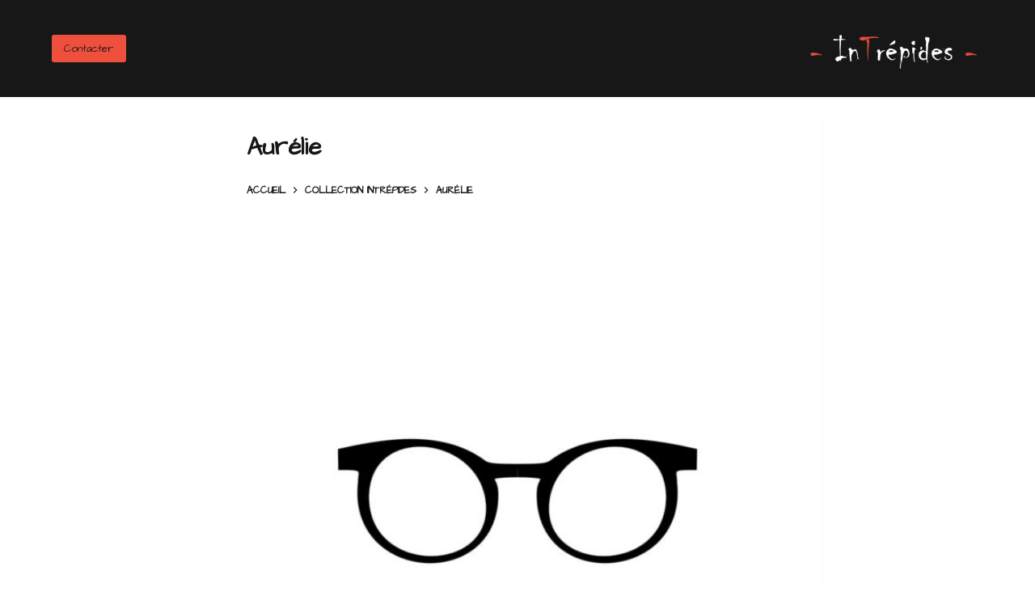

--- FILE ---
content_type: text/html; charset=UTF-8
request_url: http://lunettes-intrepides.com/produit/aurelie/
body_size: 8589
content:

<!doctype html>
<html lang="fr-FR">
<head>
	
	<meta charset="UTF-8">
	<meta name="viewport" content="width=device-width, initial-scale=1, maximum-scale=5, viewport-fit=cover">
	<link rel="profile" href="https://gmpg.org/xfn/11">

	<title>Aurélie &#8211; InTrépides</title>
<meta name='robots' content='max-image-preview:large' />
<link rel='dns-prefetch' href='//fonts.googleapis.com' />
<link rel='dns-prefetch' href='//s.w.org' />
<link rel="alternate" type="application/rss+xml" title="InTrépides &raquo; Flux" href="http://lunettes-intrepides.com/feed/" />
<link rel="alternate" type="application/rss+xml" title="InTrépides &raquo; Flux des commentaires" href="http://lunettes-intrepides.com/comments/feed/" />
<link rel='stylesheet' id='wp-block-library-css'  href='http://lunettes-intrepides.com/wp-includes/css/dist/block-library/style.min.css?ver=5.8.12' media='all' />
<style id='woocommerce-inline-inline-css'>
.woocommerce form .form-row .required { visibility: visible; }
</style>
<link rel='stylesheet' id='ct-woocommerce-styles-css'  href='http://lunettes-intrepides.com/wp-content/themes/blocksy/static/bundle/woocommerce.min.css?ver=1.8.14' media='all' />
<link rel='stylesheet' id='blocksy-fonts-font-source-google-css'  href='https://fonts.googleapis.com/css2?family=Architects%20Daughter:wght@400;500;600;700&#038;display=swap' media='all' />
<link rel='stylesheet' id='ct-main-styles-css'  href='http://lunettes-intrepides.com/wp-content/themes/blocksy/static/bundle/main.min.css?ver=1.8.14' media='all' />
<link rel='stylesheet' id='ct-page-title-styles-css'  href='http://lunettes-intrepides.com/wp-content/themes/blocksy/static/bundle/page-title.min.css?ver=1.8.14' media='all' />
<link rel='stylesheet' id='ct-back-to-top-styles-css'  href='http://lunettes-intrepides.com/wp-content/themes/blocksy/static/bundle/back-to-top.min.css?ver=1.8.14' media='all' />
<link rel='stylesheet' id='ct-flexy-styles-css'  href='http://lunettes-intrepides.com/wp-content/themes/blocksy/static/bundle/flexy.min.css?ver=1.8.14' media='all' />
<link rel='stylesheet' id='ct-wpforms-styles-css'  href='http://lunettes-intrepides.com/wp-content/themes/blocksy/static/bundle/wpforms.min.css?ver=1.8.14' media='all' />
<link rel='stylesheet' id='animate-on-scroll-css'  href='http://lunettes-intrepides.com/wp-content/plugins/animations-for-blocks/build/aos.css?ver=3572120e485aaa3b14bfee557658271c' media='all' />
<script src='http://lunettes-intrepides.com/wp-includes/js/jquery/jquery.min.js?ver=3.6.0' id='jquery-core-js'></script>
<script src='http://lunettes-intrepides.com/wp-includes/js/jquery/jquery-migrate.min.js?ver=3.3.2' id='jquery-migrate-js'></script>
<link rel="https://api.w.org/" href="http://lunettes-intrepides.com/wp-json/" /><link rel="alternate" type="application/json" href="http://lunettes-intrepides.com/wp-json/wp/v2/product/769" /><link rel="EditURI" type="application/rsd+xml" title="RSD" href="http://lunettes-intrepides.com/xmlrpc.php?rsd" />
<link rel="wlwmanifest" type="application/wlwmanifest+xml" href="http://lunettes-intrepides.com/wp-includes/wlwmanifest.xml" /> 
<meta name="generator" content="WordPress 5.8.12" />
<meta name="generator" content="WooCommerce 3.4.8" />
<link rel="canonical" href="http://lunettes-intrepides.com/produit/aurelie/" />
<link rel='shortlink' href='http://lunettes-intrepides.com/?p=769' />
<link rel="alternate" type="application/json+oembed" href="http://lunettes-intrepides.com/wp-json/oembed/1.0/embed?url=http%3A%2F%2Flunettes-intrepides.com%2Fproduit%2Faurelie%2F" />
<link rel="alternate" type="text/xml+oembed" href="http://lunettes-intrepides.com/wp-json/oembed/1.0/embed?url=http%3A%2F%2Flunettes-intrepides.com%2Fproduit%2Faurelie%2F&#038;format=xml" />
<noscript><link rel='stylesheet' href='http://lunettes-intrepides.com/wp-content/themes/blocksy/static/bundle/no-scripts.min.css' type='text/css' /></noscript>
<style id="ct-main-styles-inline-css">[data-header*="type-1"] .ct-header [data-id="button"] .ct-button {--buttonTextInitialColor:var(--paletteColor1);} [data-header*="type-1"] .ct-header [data-id="button"] .ct-button-ghost {--buttonTextInitialColor:var(--buttonInitialColor);--buttonTextHoverColor:#ffffff;} [data-header*="type-1"] .ct-header [data-id="button"] {--buttonInitialColor:var(--paletteColor2);} [data-header*="type-1"] .ct-header [data-id="logo"] .site-title {--fontWeight:700;--fontSize:25px;--lineHeight:1.5;--linkInitialColor:var(--paletteColor4);} [data-header*="type-1"] .ct-header [data-row*="middle"] {--height:120px;background-color:var(--paletteColor1);--borderTop:none;--borderBottom:none;--box-shadow:none;} [data-header*="type-1"] .ct-header [data-row*="middle"] > div {--borderTop:none;--borderBottom:none;} [data-header*="type-1"] [data-id="mobile-menu"] {--fontWeight:700;--fontSize:20px;--linkInitialColor:#ffffff;--mobile-menu-divider:none;} [data-header*="type-1"] #offcanvas .ct-panel-inner {background-color:rgba(18, 21, 25, 0.98);} [data-header*="type-1"] #offcanvas {--side-panel-width:500px;} [data-header*="type-1"] [data-behaviour*="side"] {--box-shadow:0px 0px 70px rgba(0, 0, 0, 0.35);} [data-header*="type-1"] {--header-height:120px;} [data-footer*="type-1"] [data-id="copyright"] {--fontWeight:400;--fontSize:15px;--lineHeight:1.3;--color:var(--paletteColor3);--linkInitialColor:var(--paletteColor3);} [data-footer*="type-1"] [data-column="copyright"] {--horizontal-alignment:center;} [data-footer*="type-1"] .ct-footer [data-id="menu"] {--menu-item-width:initial;} [data-footer*="type-1"] .ct-footer [data-column="menu"] {--horizontal-alignment:center;} [data-footer*="type-1"] .ct-footer [data-id="menu"] ul {--fontWeight:700;--textTransform:uppercase;--fontSize:12px;--lineHeight:1.3;} [data-footer*="type-1"] .ct-footer [data-id="menu"] > ul > li > a {--linkInitialColor:var(--paletteColor3);} [data-footer*="type-1"] .ct-footer [data-row*="middle"] > div {--container-spacing:30px;--border:none;--grid-template-columns:2fr 1fr 1fr;} [data-footer*="type-1"] .ct-footer [data-row*="middle"] .widget-title {--fontSize:16px;} [data-footer*="type-1"] .ct-footer [data-row*="middle"] {background-color:var(--paletteColor4);} [data-footer*="type-1"] [data-id="socials"].ct-footer-socials {--icon-size:25px;} [data-footer*="type-1"] [data-column="socials"] {--horizontal-alignment:center;--vertical-alignment:center;} [data-footer*="type-1"] [data-id="socials"].ct-footer-socials [data-color="custom"] {--background-color:rgba(218, 222, 228, 0.3);--background-hover-color:var(--paletteColor1);} [data-footer*="type-1"] [data-id="socials"].ct-footer-socials .ct-label {--visibility:none;} [data-footer*="type-1"] .ct-footer [data-row*="top"] > div {--container-spacing:30px;--border:none;--grid-template-columns:initial;} [data-footer*="type-1"] .ct-footer [data-row*="top"] .widget-title {--fontSize:16px;} [data-footer*="type-1"] .ct-footer [data-row*="top"] {background-color:var(--paletteColor3);} [data-footer*="type-1"] footer.ct-footer {background-color:var(--paletteColor6);}:root {--fontFamily:'Architects Daughter', Sans-Serif;--fontWeight:400;--textTransform:none;--textDecoration:none;--fontSize:20px;--lineHeight:1.65;--letterSpacing:0em;--buttonFontWeight:500;--buttonFontSize:15px;--has-classic-forms:var(--true);--has-modern-forms:var(--false);--form-field-border-initial-color:var(--border-color);--form-field-border-focus-color:var(--paletteColor1);--form-selection-control-initial-color:var(--border-color);--form-selection-control-accent-color:var(--paletteColor1);--paletteColor1:#171717;--paletteColor2:#ef503d;--paletteColor3:#ffffff;--paletteColor4:#171717;--paletteColor5:#e1e8ed;--paletteColor6:#f2f5f7;--paletteColor7:#FAFBFC;--paletteColor8:#ffffff;--color:#171717;--linkInitialColor:#171717;--linkHoverColor:var(--paletteColor2);--selectionTextColor:#ffffff;--selectionBackgroundColor:var(--paletteColor1);--border-color:var(--paletteColor5);--headings-color:#171717;--content-spacing:1.5em;--buttonMinHeight:40px;--buttonShadow:none;--buttonTransform:none;--buttonTextInitialColor:var(--paletteColor1);--buttonTextHoverColor:#ffffff;--buttonInitialColor:var(--paletteColor2);--buttonHoverColor:var(--paletteColor2);--button-border:none;--buttonBorderRadius:3px;--button-padding:5px 20px;--container-max-width:1290px;--content-vertical-spacing:0px;--narrow-container-max-width:750px;--wide-offset:130px;}h1 {--fontWeight:700;--fontSize:40px;--lineHeight:1.5;}h2 {--fontWeight:700;--fontSize:35px;--lineHeight:1.5;}h3 {--fontWeight:700;--fontSize:30px;--lineHeight:1.5;}h4 {--fontWeight:700;--fontSize:25px;--lineHeight:1.5;}h5 {--fontWeight:700;--fontSize:20px;--lineHeight:1.5;}h6 {--fontWeight:700;--fontSize:20px;--lineHeight:1.5;}.wp-block-quote.is-style-large p, .wp-block-pullquote p, .ct-quote-widget blockquote {--fontFamily:Georgia;--fontWeight:600;--fontSize:25px;}code, kbd, samp, pre {--fontFamily:monospace;--fontWeight:400;--fontSize:16px;}.ct-sidebar .widget-title {--fontSize:18px;}.ct-breadcrumbs {--fontWeight:600;--textTransform:uppercase;--fontSize:12px;}body {background-color:var(--paletteColor3);} [data-prefix="single_blog_post"] .entry-header .page-title {--fontSize:30px;} [data-prefix="single_blog_post"] .entry-header .entry-meta {--fontWeight:600;--textTransform:uppercase;--fontSize:12px;--lineHeight:1.5;} [data-prefix="categories"] .entry-header .page-title {--fontSize:30px;} [data-prefix="categories"] .entry-header .entry-meta {--fontWeight:600;--textTransform:uppercase;--fontSize:12px;--lineHeight:1.5;} [data-prefix="search"] .entry-header .page-title {--fontSize:30px;} [data-prefix="search"] .entry-header .entry-meta {--fontWeight:600;--textTransform:uppercase;--fontSize:12px;--lineHeight:1.5;} [data-prefix="author"] .entry-header .page-title {--fontSize:30px;} [data-prefix="author"] .entry-header .entry-meta {--fontWeight:600;--textTransform:uppercase;--fontSize:12px;--lineHeight:1.5;} [data-prefix="author"] .hero-section[data-type="type-2"] {background-color:var(--paletteColor6);--container-padding:50px 0;} [data-prefix="single_page"] .entry-header .page-title {--fontSize:30px;} [data-prefix="single_page"] .entry-header .entry-meta {--fontWeight:600;--textTransform:uppercase;--fontSize:12px;--lineHeight:1.5;} [data-prefix="single_page"] .hero-section[data-type="type-1"] {--alignment:center;} [data-prefix="woo_categories"] .entry-header .page-title {--fontSize:30px;} [data-prefix="woo_categories"] .entry-header .entry-meta {--fontWeight:600;--textTransform:uppercase;--fontSize:12px;--lineHeight:1.5;} [data-prefix="woo_categories"] .hero-section[data-type="type-2"] {--min-height:0px;background-color:var(--paletteColor3);--container-padding:50px 0;} [data-prefix="product"] .entry-header .page-title {--fontSize:30px;} [data-prefix="product"] .entry-header .entry-meta {--fontWeight:600;--textTransform:uppercase;--fontSize:12px;--lineHeight:1.5;} [data-prefix="blog"] .entries {--grid-template-columns:repeat(3, minmax(0, 1fr));} [data-prefix="blog"] .entry-card .entry-title {--fontSize:20px;--lineHeight:1.3;} [data-prefix="blog"] .entry-card .entry-meta {--fontWeight:600;--textTransform:uppercase;--fontSize:12px;} [data-prefix="blog"] .entry-card {background-color:var(--paletteColor8);--box-shadow:0px 12px 18px -6px rgba(34, 56, 101, 0.04);} [data-prefix="categories"] .entries {--grid-template-columns:repeat(3, minmax(0, 1fr));} [data-prefix="categories"] .entry-card .entry-title {--fontSize:20px;--lineHeight:1.3;} [data-prefix="categories"] .entry-card .entry-meta {--fontWeight:600;--textTransform:uppercase;--fontSize:12px;} [data-prefix="categories"] .entry-card {background-color:var(--paletteColor8);--box-shadow:0px 12px 18px -6px rgba(34, 56, 101, 0.04);} [data-prefix="author"] .entries {--grid-template-columns:repeat(3, minmax(0, 1fr));} [data-prefix="author"] .entry-card .entry-title {--fontSize:20px;--lineHeight:1.3;} [data-prefix="author"] .entry-card .entry-meta {--fontWeight:600;--textTransform:uppercase;--fontSize:12px;} [data-prefix="author"] .entry-card {background-color:var(--paletteColor8);--box-shadow:0px 12px 18px -6px rgba(34, 56, 101, 0.04);} [data-prefix="search"] .entries {--grid-template-columns:repeat(3, minmax(0, 1fr));} [data-prefix="search"] .entry-card .entry-title {--fontSize:20px;--lineHeight:1.3;} [data-prefix="search"] .entry-card .entry-meta {--fontWeight:600;--textTransform:uppercase;--fontSize:12px;} [data-prefix="search"] .entry-card {background-color:var(--paletteColor8);--box-shadow:0px 12px 18px -6px rgba(34, 56, 101, 0.04);} [data-products] {--buttonInitialColor:var(--paletteColor2);} [data-products] .woocommerce-loop-product__title, [data-products] .woocommerce-loop-category__title {--fontWeight:600;--fontSize:20px;}.quantity[data-type="type-2"] {--quantity-arrows-initial-color:var(--color);}.out-of-stock-badge {--badge-text-color:#ffffff;--badge-background-color:#24292E;} [data-products] .entry-meta a {--linkInitialColor:var(--color);}.ct-quick-view-card {--box-shadow:0px 50px 100px rgba(18, 21, 25, 0.5);}.ct-quick-view-card > section {background-color:#ffffff;}.quick-view-modal {background-color:rgba(18, 21, 25, 0.8);} [data-products="type-1"] {--buttonTextInitialColor:var(--paletteColor1);} [data-products="type-2"] {--box-shadow:0px 12px 18px -6px rgba(34, 56, 101, 0.03);} [data-products] .product {--borderRadius:3px;}.product-entry-wrapper {--product-gallery-width:50%;}.woocommerce-product-gallery {--flexy-nav-arrow-hover-color:var(--paletteColor2);--flexy-nav-background-hover-color:var(--paletteColor3);}.entry-summary .entry-title {--fontSize:30px;}.product-entry-wrapper .price {--fontWeight:700;--fontSize:20px;}.demo_store {--color:#ffffff;--backgroundColor:var(--paletteColor1);}.woocommerce-info, .woocommerce-message {--background-color:#F0F1F3;}.woocommerce-error {--color:#ffffff;--background-color:rgba(218, 0, 28, 0.7);}.entry-summary .quantity[data-type="type-2"] {--quantity-arrows-initial-color:var(--color);}.woocommerce-tabs .tabs {--fontWeight:600;--textTransform:uppercase;--fontSize:12px;--linkInitialColor:var(--color);}.woocommerce-tabs[data-type] .tabs {--tab-background:var(--paletteColor1);}form textarea {--form-field-height:170px;}.ct-sidebar {--linkInitialColor:var(--color);}.ct-back-to-top {--back-top-bottom-offset:15px;--back-top-side-offset:15px;--icon-color:var(--paletteColor1);--icon-hover-color:var(--paletteColor3);--top-button-background-color:var(--paletteColor2);--top-button-background-hover-color:var(--paletteColor2);--border-radius:2px;} [data-prefix="single_blog_post"] article[class*="post"] {--has-boxed:var(--false);--has-wide:var(--true);} [data-prefix="single_page"] article[class*="post"] {--has-boxed:var(--false);--has-wide:var(--true);} [data-prefix="product"] article[class*="post"] {--has-boxed:var(--true);--has-wide:var(--false);background-color:var(--has-background, var(--paletteColor8));--boxed-content-spacing:40px;--border-radius:3px;--box-shadow:0px 12px 18px -6px rgba(34, 56, 101, 0.04);}</style>
<style id="ct-main-styles-tablet-inline-css" media="(max-width: 999.98px)">[data-header*="type-1"] .ct-header [data-row*="middle"] {--height:70px;} [data-header*="type-1"] #offcanvas {--side-panel-width:65vw;} [data-header*="type-1"] {--header-height:70px;} [data-footer*="type-1"] .ct-footer [data-row*="middle"] > div {--container-spacing:50px;--grid-template-columns:initial;} [data-footer*="type-1"] .ct-footer [data-row*="top"] > div {--grid-template-columns:initial;} [data-prefix="blog"] .entries {--grid-template-columns:repeat(2, minmax(0, 1fr));} [data-prefix="categories"] .entries {--grid-template-columns:repeat(2, minmax(0, 1fr));} [data-prefix="author"] .entries {--grid-template-columns:repeat(2, minmax(0, 1fr));} [data-prefix="search"] .entries {--grid-template-columns:repeat(2, minmax(0, 1fr));} [data-products] {--shop-columns:repeat(3, minmax(0, 1fr));}.related [data-products], .upsells [data-products] {--shop-columns:repeat(3, minmax(0, 1fr));} [data-prefix="product"] article[class*="post"] {--boxed-content-spacing:35px;}</style>
<style id="ct-main-styles-mobile-inline-css" media="(max-width: 689.98px)">[data-header*="type-1"] #offcanvas {--side-panel-width:90vw;} [data-footer*="type-1"] .ct-footer [data-row*="middle"] > div {--container-spacing:40px;--grid-template-columns:initial;} [data-footer*="type-1"] .ct-footer [data-row*="top"] > div {--grid-template-columns:initial;} [data-prefix="blog"] .entries {--grid-template-columns:repeat(1, minmax(0, 1fr));} [data-prefix="blog"] .entry-card .entry-title {--fontSize:18px;} [data-prefix="categories"] .entries {--grid-template-columns:repeat(1, minmax(0, 1fr));} [data-prefix="categories"] .entry-card .entry-title {--fontSize:18px;} [data-prefix="author"] .entries {--grid-template-columns:repeat(1, minmax(0, 1fr));} [data-prefix="author"] .entry-card .entry-title {--fontSize:18px;} [data-prefix="search"] .entries {--grid-template-columns:repeat(1, minmax(0, 1fr));} [data-prefix="search"] .entry-card .entry-title {--fontSize:18px;} [data-products] {--shop-columns:repeat(1, minmax(0, 1fr));}.related [data-products], .upsells [data-products] {--shop-columns:repeat(1, minmax(0, 1fr));} [data-prefix="product"] article[class*="post"] {--boxed-content-spacing:20px;}</style>
	<noscript><style>.woocommerce-product-gallery{ opacity: 1 !important; }</style></noscript>
	<link rel="icon" href="http://lunettes-intrepides.com/wp-content/uploads/2018/10/cropped-cropped-logosite-32x32.png" sizes="32x32" />
<link rel="icon" href="http://lunettes-intrepides.com/wp-content/uploads/2018/10/cropped-cropped-logosite-192x192.png" sizes="192x192" />
<link rel="apple-touch-icon" href="http://lunettes-intrepides.com/wp-content/uploads/2018/10/cropped-cropped-logosite-180x180.png" />
<meta name="msapplication-TileImage" content="http://lunettes-intrepides.com/wp-content/uploads/2018/10/cropped-cropped-logosite-270x270.png" />
		<style id="wp-custom-css">
			.presentation img {
	border-radius:10% !important;
}

footer {
	margin-top:25px !important;
}

#wpforms-submit-540 {
	background-color: #ef503d !important;
	color:#171717 !important;
	border: none;
}

#wpforms-submit-540:hover {
	background-color: #ef503d !important;
	color: #ffffff !important;
	border: none;
}

.ct-load-more-helper span {
	color: #ef503d !important;
}

.carousel-slider__item img {
	border-radius: 10%;
}

.owl-lazy {
	width:300px !important;
	height:200px !important;
}


.wpsf-product-title a {
	font-size:20px !important; 
}

.caption {
	font-size:20px !important;
	font-weight:600 !important;
}		</style>
			</head>

<body class="product-template-default single single-product postid-769 wp-custom-logo wp-embed-responsive woocommerce woocommerce-page woocommerce-no-js ct-loading" data-link="type-2" data-prefix="product" data-header="type-1" data-footer="type-1" itemscope="itemscope" itemtype="https://schema.org/WebPage" >

<a class="skip-link show-on-focus" href="#main">
	Passer au contenu</a>


<div id="main-container">
	<header id="header" class="ct-header" data-id="type-1" itemscope="" itemtype="https://schema.org/WPHeader" ><div data-device="desktop" ><div data-row="middle" data-column-set="2" ><div class="ct-container" ><div data-column="start" data-placements="1" ><div data-items="primary" >
<div
	class="ct-header-cta"
	data-id="button" >

	<a
		href="http://lunettes-intrepides.com/contact"
		class="ct-button"
		data-size="small"
		>
		Contacter	</a>
</div>

</div></div><div data-column="end" data-placements="1" ><div data-items="primary" >
<div	class="site-branding"
	data-id="logo" 		itemscope="itemscope" itemtype="https://schema.org/Organization" >

			<a href="http://lunettes-intrepides.com/" class="site-logo-container" rel="home"><img width="578" height="131" src="http://lunettes-intrepides.com/wp-content/uploads/2018/10/logo.png" class="default-logo" alt="InTrépides" /></a>	
	</div>

</div></div></div></div></div><div data-device="mobile" ><div data-row="middle" data-column-set="2" ><div class="ct-container" ><div data-column="start" data-placements="1" ><div data-items="primary" >
<div
	class="ct-header-cta"
	data-id="button" >

	<a
		href="http://lunettes-intrepides.com/contact"
		class="ct-button"
		data-size="small"
		>
		Contacter	</a>
</div>

</div></div><div data-column="end" data-placements="1" ><div data-items="primary" >
<div	class="site-branding"
	data-id="logo" 		itemscope="itemscope" itemtype="https://schema.org/Organization" >

			<a href="http://lunettes-intrepides.com/" class="site-logo-container" rel="home"><img width="578" height="131" src="http://lunettes-intrepides.com/wp-content/uploads/2018/10/logo.png" class="default-logo" alt="InTrépides" /></a>	
	</div>

</div></div></div></div></div></header>
	<main id="main" class="site-main hfeed" itemscope="itemscope" itemtype="https://schema.org/CreativeWork" >

		
	<div class="ct-container-full" data-content="narrow"   data-vertical-spacing="top:bottom"><article class="post-769">
<div class="hero-section" data-type="type-1" >
	<header class="entry-header">
		<h1 class="page-title" title="Aurélie" itemprop="headline" >Aurélie</h1>
			<nav class="ct-breadcrumbs" itemscope="" itemtype="http://schema.org/BreadcrumbList" ><span class="first-item" itemscope="" itemprop="itemListElement" itemtype="http://schema.org/ListItem" ><meta itemprop="position" content="1"><a href="http://lunettes-intrepides.com/" itemprop="item" ><span itemprop="name" >Accueil</span></a><meta itemprop="url" content="http://lunettes-intrepides.com/"/><svg class="separator" width="8" height="8" viewBox="0 0 8 8">
				<path d="M2,6.9L4.8,4L2,1.1L2.6,0l4,4l-4,4L2,6.9z"/>
			</svg></span><span class="0-item" itemscope="" itemprop="itemListElement" itemtype="http://schema.org/ListItem" ><meta itemprop="position" content="2"><a href="http://lunettes-intrepides.com/categorie-produit/collection-intrepides/" itemprop="item" ><span itemprop="name" >Collection InTrépides</span></a><meta itemprop="url" content="http://lunettes-intrepides.com/categorie-produit/collection-intrepides/"/><svg class="separator" width="8" height="8" viewBox="0 0 8 8">
				<path d="M2,6.9L4.8,4L2,1.1L2.6,0l4,4l-4,4L2,6.9z"/>
			</svg></span><span class="last-item" itemscope="" itemprop="itemListElement" itemtype="http://schema.org/ListItem" ><meta itemprop="position" content="3"><span itemprop="name" >Aurélie</span><meta itemprop="url" content="http://lunettes-intrepides.com/produit/aurelie/"/></span>			</nav>

			</header>
</div>

		
			<div id="product-769" class="post-769 product type-product status-publish has-post-thumbnail product_cat-collection-intrepides first instock taxable shipping-taxable product-type-simple">

	<div class="product-entry-wrapper"><div class="woocommerce-product-gallery" >
	<div
		class="flexy-container"
		data-flexy="no">

		<div class="flexy">
			<div class="flexy-view" data-flexy-view="boxed">
				<div
					class="flexy-items "
					data-height="dynamic">
					<div data-item="initial" ><a class="ct-image-container ct-lazy" href="http://lunettes-intrepides.com/wp-content/uploads/2022/01/Aurelie.jpeg" data-width="800" data-height="800"><img width="600" height="600" class="attachment-woocommerce_single size-woocommerce_single" alt="" loading="lazy" sizes="(max-width: 600px) 100vw, 600px" data-ct-lazy="http://lunettes-intrepides.com/wp-content/uploads/2022/01/Aurelie-600x600.jpeg" data-ct-lazy-set="http://lunettes-intrepides.com/wp-content/uploads/2022/01/Aurelie-600x600.jpeg 600w, http://lunettes-intrepides.com/wp-content/uploads/2022/01/Aurelie-300x300.jpeg 300w, http://lunettes-intrepides.com/wp-content/uploads/2022/01/Aurelie-150x150.jpeg 150w, http://lunettes-intrepides.com/wp-content/uploads/2022/01/Aurelie-768x768.jpeg 768w, http://lunettes-intrepides.com/wp-content/uploads/2022/01/Aurelie-100x100.jpeg 100w, http://lunettes-intrepides.com/wp-content/uploads/2022/01/Aurelie.jpeg 800w" data-object-fit="~" itemprop="image" title="Aurélie" /><noscript><img width="600" height="600" src="http://lunettes-intrepides.com/wp-content/uploads/2022/01/Aurelie-600x600.jpeg" class="attachment-woocommerce_single size-woocommerce_single" alt="" loading="lazy" srcset="http://lunettes-intrepides.com/wp-content/uploads/2022/01/Aurelie-600x600.jpeg 600w, http://lunettes-intrepides.com/wp-content/uploads/2022/01/Aurelie-300x300.jpeg 300w, http://lunettes-intrepides.com/wp-content/uploads/2022/01/Aurelie-150x150.jpeg 150w, http://lunettes-intrepides.com/wp-content/uploads/2022/01/Aurelie-768x768.jpeg 768w, http://lunettes-intrepides.com/wp-content/uploads/2022/01/Aurelie-100x100.jpeg 100w, http://lunettes-intrepides.com/wp-content/uploads/2022/01/Aurelie.jpeg 800w" sizes="(max-width: 600px) 100vw, 600px" /></noscript><span class="ct-ratio" style="padding-bottom: 100%"></span></a></div><div ><a class="ct-image-container ct-lazy" href="http://lunettes-intrepides.com/wp-content/uploads/2022/01/Aurelie-LI-010.jpeg" data-width="800" data-height="800"><img width="600" height="600" class="attachment-woocommerce_single size-woocommerce_single" alt="" loading="lazy" sizes="(max-width: 600px) 100vw, 600px" data-ct-lazy="http://lunettes-intrepides.com/wp-content/uploads/2022/01/Aurelie-LI-010-600x600.jpeg" data-ct-lazy-set="http://lunettes-intrepides.com/wp-content/uploads/2022/01/Aurelie-LI-010-600x600.jpeg 600w, http://lunettes-intrepides.com/wp-content/uploads/2022/01/Aurelie-LI-010-300x300.jpeg 300w, http://lunettes-intrepides.com/wp-content/uploads/2022/01/Aurelie-LI-010-150x150.jpeg 150w, http://lunettes-intrepides.com/wp-content/uploads/2022/01/Aurelie-LI-010-768x768.jpeg 768w, http://lunettes-intrepides.com/wp-content/uploads/2022/01/Aurelie-LI-010-100x100.jpeg 100w, http://lunettes-intrepides.com/wp-content/uploads/2022/01/Aurelie-LI-010.jpeg 800w" data-object-fit="~" itemprop="image" title="Aurelie LI-010" /><noscript><img width="600" height="600" src="http://lunettes-intrepides.com/wp-content/uploads/2022/01/Aurelie-LI-010-600x600.jpeg" class="attachment-woocommerce_single size-woocommerce_single" alt="" loading="lazy" srcset="http://lunettes-intrepides.com/wp-content/uploads/2022/01/Aurelie-LI-010-600x600.jpeg 600w, http://lunettes-intrepides.com/wp-content/uploads/2022/01/Aurelie-LI-010-300x300.jpeg 300w, http://lunettes-intrepides.com/wp-content/uploads/2022/01/Aurelie-LI-010-150x150.jpeg 150w, http://lunettes-intrepides.com/wp-content/uploads/2022/01/Aurelie-LI-010-768x768.jpeg 768w, http://lunettes-intrepides.com/wp-content/uploads/2022/01/Aurelie-LI-010-100x100.jpeg 100w, http://lunettes-intrepides.com/wp-content/uploads/2022/01/Aurelie-LI-010.jpeg 800w" sizes="(max-width: 600px) 100vw, 600px" /></noscript><span class="ct-ratio" style="padding-bottom: 100%"></span></a></div><div ><a class="ct-image-container ct-lazy" href="http://lunettes-intrepides.com/wp-content/uploads/2022/01/Aurelie-LI-005.jpeg" data-width="800" data-height="800"><img width="600" height="600" class="attachment-woocommerce_single size-woocommerce_single" alt="" loading="lazy" sizes="(max-width: 600px) 100vw, 600px" data-ct-lazy="http://lunettes-intrepides.com/wp-content/uploads/2022/01/Aurelie-LI-005-600x600.jpeg" data-ct-lazy-set="http://lunettes-intrepides.com/wp-content/uploads/2022/01/Aurelie-LI-005-600x600.jpeg 600w, http://lunettes-intrepides.com/wp-content/uploads/2022/01/Aurelie-LI-005-300x300.jpeg 300w, http://lunettes-intrepides.com/wp-content/uploads/2022/01/Aurelie-LI-005-150x150.jpeg 150w, http://lunettes-intrepides.com/wp-content/uploads/2022/01/Aurelie-LI-005-768x768.jpeg 768w, http://lunettes-intrepides.com/wp-content/uploads/2022/01/Aurelie-LI-005-100x100.jpeg 100w, http://lunettes-intrepides.com/wp-content/uploads/2022/01/Aurelie-LI-005.jpeg 800w" data-object-fit="~" itemprop="image" title="Aurelie LI-005" /><noscript><img width="600" height="600" src="http://lunettes-intrepides.com/wp-content/uploads/2022/01/Aurelie-LI-005-600x600.jpeg" class="attachment-woocommerce_single size-woocommerce_single" alt="" loading="lazy" srcset="http://lunettes-intrepides.com/wp-content/uploads/2022/01/Aurelie-LI-005-600x600.jpeg 600w, http://lunettes-intrepides.com/wp-content/uploads/2022/01/Aurelie-LI-005-300x300.jpeg 300w, http://lunettes-intrepides.com/wp-content/uploads/2022/01/Aurelie-LI-005-150x150.jpeg 150w, http://lunettes-intrepides.com/wp-content/uploads/2022/01/Aurelie-LI-005-768x768.jpeg 768w, http://lunettes-intrepides.com/wp-content/uploads/2022/01/Aurelie-LI-005-100x100.jpeg 100w, http://lunettes-intrepides.com/wp-content/uploads/2022/01/Aurelie-LI-005.jpeg 800w" sizes="(max-width: 600px) 100vw, 600px" /></noscript><span class="ct-ratio" style="padding-bottom: 100%"></span></a></div><div ><a class="ct-image-container ct-lazy" href="http://lunettes-intrepides.com/wp-content/uploads/2022/01/Aurelie-LI-004.jpeg" data-width="800" data-height="800"><img width="600" height="600" class="attachment-woocommerce_single size-woocommerce_single" alt="" loading="lazy" sizes="(max-width: 600px) 100vw, 600px" data-ct-lazy="http://lunettes-intrepides.com/wp-content/uploads/2022/01/Aurelie-LI-004-600x600.jpeg" data-ct-lazy-set="http://lunettes-intrepides.com/wp-content/uploads/2022/01/Aurelie-LI-004-600x600.jpeg 600w, http://lunettes-intrepides.com/wp-content/uploads/2022/01/Aurelie-LI-004-300x300.jpeg 300w, http://lunettes-intrepides.com/wp-content/uploads/2022/01/Aurelie-LI-004-150x150.jpeg 150w, http://lunettes-intrepides.com/wp-content/uploads/2022/01/Aurelie-LI-004-768x768.jpeg 768w, http://lunettes-intrepides.com/wp-content/uploads/2022/01/Aurelie-LI-004-100x100.jpeg 100w, http://lunettes-intrepides.com/wp-content/uploads/2022/01/Aurelie-LI-004.jpeg 800w" data-object-fit="~" itemprop="image" title="Aurelie LI-004" /><noscript><img width="600" height="600" src="http://lunettes-intrepides.com/wp-content/uploads/2022/01/Aurelie-LI-004-600x600.jpeg" class="attachment-woocommerce_single size-woocommerce_single" alt="" loading="lazy" srcset="http://lunettes-intrepides.com/wp-content/uploads/2022/01/Aurelie-LI-004-600x600.jpeg 600w, http://lunettes-intrepides.com/wp-content/uploads/2022/01/Aurelie-LI-004-300x300.jpeg 300w, http://lunettes-intrepides.com/wp-content/uploads/2022/01/Aurelie-LI-004-150x150.jpeg 150w, http://lunettes-intrepides.com/wp-content/uploads/2022/01/Aurelie-LI-004-768x768.jpeg 768w, http://lunettes-intrepides.com/wp-content/uploads/2022/01/Aurelie-LI-004-100x100.jpeg 100w, http://lunettes-intrepides.com/wp-content/uploads/2022/01/Aurelie-LI-004.jpeg 800w" sizes="(max-width: 600px) 100vw, 600px" /></noscript><span class="ct-ratio" style="padding-bottom: 100%"></span></a></div>				</div>
			</div>

							<span class="flexy-arrow-prev">
					<svg width="16" height="10" viewBox="0 0 16 10">
						<path d="M15.3 4.3h-13l2.8-3c.3-.3.3-.7 0-1-.3-.3-.6-.3-.9 0l-4 4.2-.2.2v.6c0 .1.1.2.2.2l4 4.2c.3.4.6.4.9 0 .3-.3.3-.7 0-1l-2.8-3h13c.2 0 .4-.1.5-.2s.2-.3.2-.5-.1-.4-.2-.5c-.1-.1-.3-.2-.5-.2z"/>
					</svg>
				</span>

				<span class="flexy-arrow-next">
					<svg width="16" height="10" viewBox="0 0 16 10">
						<path d="M.2 4.5c-.1.1-.2.3-.2.5s.1.4.2.5c.1.1.3.2.5.2h13l-2.8 3c-.3.3-.3.7 0 1 .3.3.6.3.9 0l4-4.2.2-.2V5v-.3c0-.1-.1-.2-.2-.2l-4-4.2c-.3-.4-.6-.4-.9 0-.3.3-.3.7 0 1l2.8 3H.7c-.2 0-.4.1-.5.2z"/>
					</svg>
				</span>
					</div>

		<div class="flexy-pills" data-type="thumbs"><ol><li class="active"><span class="ct-image-container ct-lazy" aria-label="Diapositive 1"><img width="100" height="100" class="attachment-woocommerce_gallery_thumbnail size-woocommerce_gallery_thumbnail" alt="" loading="lazy" sizes="(max-width: 100px) 100vw, 100px" data-ct-lazy="http://lunettes-intrepides.com/wp-content/uploads/2022/01/Aurelie-100x100.jpeg" data-ct-lazy-set="http://lunettes-intrepides.com/wp-content/uploads/2022/01/Aurelie-100x100.jpeg 100w, http://lunettes-intrepides.com/wp-content/uploads/2022/01/Aurelie-300x300.jpeg 300w, http://lunettes-intrepides.com/wp-content/uploads/2022/01/Aurelie-150x150.jpeg 150w, http://lunettes-intrepides.com/wp-content/uploads/2022/01/Aurelie-768x768.jpeg 768w, http://lunettes-intrepides.com/wp-content/uploads/2022/01/Aurelie-600x600.jpeg 600w, http://lunettes-intrepides.com/wp-content/uploads/2022/01/Aurelie.jpeg 800w" data-object-fit="~" itemprop="image" title="Aurélie" /><noscript><img width="100" height="100" src="http://lunettes-intrepides.com/wp-content/uploads/2022/01/Aurelie-100x100.jpeg" class="attachment-woocommerce_gallery_thumbnail size-woocommerce_gallery_thumbnail" alt="" loading="lazy" srcset="http://lunettes-intrepides.com/wp-content/uploads/2022/01/Aurelie-100x100.jpeg 100w, http://lunettes-intrepides.com/wp-content/uploads/2022/01/Aurelie-300x300.jpeg 300w, http://lunettes-intrepides.com/wp-content/uploads/2022/01/Aurelie-150x150.jpeg 150w, http://lunettes-intrepides.com/wp-content/uploads/2022/01/Aurelie-768x768.jpeg 768w, http://lunettes-intrepides.com/wp-content/uploads/2022/01/Aurelie-600x600.jpeg 600w, http://lunettes-intrepides.com/wp-content/uploads/2022/01/Aurelie.jpeg 800w" sizes="(max-width: 100px) 100vw, 100px" /></noscript><span class="ct-ratio" style="padding-bottom: 100%"></span></span></li><li><span class="ct-image-container ct-lazy" aria-label="Diapositive 2"><img width="100" height="100" class="attachment-woocommerce_gallery_thumbnail size-woocommerce_gallery_thumbnail" alt="" loading="lazy" sizes="(max-width: 100px) 100vw, 100px" data-ct-lazy="http://lunettes-intrepides.com/wp-content/uploads/2022/01/Aurelie-LI-010-100x100.jpeg" data-ct-lazy-set="http://lunettes-intrepides.com/wp-content/uploads/2022/01/Aurelie-LI-010-100x100.jpeg 100w, http://lunettes-intrepides.com/wp-content/uploads/2022/01/Aurelie-LI-010-300x300.jpeg 300w, http://lunettes-intrepides.com/wp-content/uploads/2022/01/Aurelie-LI-010-150x150.jpeg 150w, http://lunettes-intrepides.com/wp-content/uploads/2022/01/Aurelie-LI-010-768x768.jpeg 768w, http://lunettes-intrepides.com/wp-content/uploads/2022/01/Aurelie-LI-010-600x600.jpeg 600w, http://lunettes-intrepides.com/wp-content/uploads/2022/01/Aurelie-LI-010.jpeg 800w" data-object-fit="~" itemprop="image" title="Aurelie LI-010" /><noscript><img width="100" height="100" src="http://lunettes-intrepides.com/wp-content/uploads/2022/01/Aurelie-LI-010-100x100.jpeg" class="attachment-woocommerce_gallery_thumbnail size-woocommerce_gallery_thumbnail" alt="" loading="lazy" srcset="http://lunettes-intrepides.com/wp-content/uploads/2022/01/Aurelie-LI-010-100x100.jpeg 100w, http://lunettes-intrepides.com/wp-content/uploads/2022/01/Aurelie-LI-010-300x300.jpeg 300w, http://lunettes-intrepides.com/wp-content/uploads/2022/01/Aurelie-LI-010-150x150.jpeg 150w, http://lunettes-intrepides.com/wp-content/uploads/2022/01/Aurelie-LI-010-768x768.jpeg 768w, http://lunettes-intrepides.com/wp-content/uploads/2022/01/Aurelie-LI-010-600x600.jpeg 600w, http://lunettes-intrepides.com/wp-content/uploads/2022/01/Aurelie-LI-010.jpeg 800w" sizes="(max-width: 100px) 100vw, 100px" /></noscript><span class="ct-ratio" style="padding-bottom: 100%"></span></span></li><li><span class="ct-image-container ct-lazy" aria-label="Diapositive 3"><img width="100" height="100" class="attachment-woocommerce_gallery_thumbnail size-woocommerce_gallery_thumbnail" alt="" loading="lazy" sizes="(max-width: 100px) 100vw, 100px" data-ct-lazy="http://lunettes-intrepides.com/wp-content/uploads/2022/01/Aurelie-LI-005-100x100.jpeg" data-ct-lazy-set="http://lunettes-intrepides.com/wp-content/uploads/2022/01/Aurelie-LI-005-100x100.jpeg 100w, http://lunettes-intrepides.com/wp-content/uploads/2022/01/Aurelie-LI-005-300x300.jpeg 300w, http://lunettes-intrepides.com/wp-content/uploads/2022/01/Aurelie-LI-005-150x150.jpeg 150w, http://lunettes-intrepides.com/wp-content/uploads/2022/01/Aurelie-LI-005-768x768.jpeg 768w, http://lunettes-intrepides.com/wp-content/uploads/2022/01/Aurelie-LI-005-600x600.jpeg 600w, http://lunettes-intrepides.com/wp-content/uploads/2022/01/Aurelie-LI-005.jpeg 800w" data-object-fit="~" itemprop="image" title="Aurelie LI-005" /><noscript><img width="100" height="100" src="http://lunettes-intrepides.com/wp-content/uploads/2022/01/Aurelie-LI-005-100x100.jpeg" class="attachment-woocommerce_gallery_thumbnail size-woocommerce_gallery_thumbnail" alt="" loading="lazy" srcset="http://lunettes-intrepides.com/wp-content/uploads/2022/01/Aurelie-LI-005-100x100.jpeg 100w, http://lunettes-intrepides.com/wp-content/uploads/2022/01/Aurelie-LI-005-300x300.jpeg 300w, http://lunettes-intrepides.com/wp-content/uploads/2022/01/Aurelie-LI-005-150x150.jpeg 150w, http://lunettes-intrepides.com/wp-content/uploads/2022/01/Aurelie-LI-005-768x768.jpeg 768w, http://lunettes-intrepides.com/wp-content/uploads/2022/01/Aurelie-LI-005-600x600.jpeg 600w, http://lunettes-intrepides.com/wp-content/uploads/2022/01/Aurelie-LI-005.jpeg 800w" sizes="(max-width: 100px) 100vw, 100px" /></noscript><span class="ct-ratio" style="padding-bottom: 100%"></span></span></li><li><span class="ct-image-container ct-lazy" aria-label="Diapositive 4"><img width="100" height="100" class="attachment-woocommerce_gallery_thumbnail size-woocommerce_gallery_thumbnail" alt="" loading="lazy" sizes="(max-width: 100px) 100vw, 100px" data-ct-lazy="http://lunettes-intrepides.com/wp-content/uploads/2022/01/Aurelie-LI-004-100x100.jpeg" data-ct-lazy-set="http://lunettes-intrepides.com/wp-content/uploads/2022/01/Aurelie-LI-004-100x100.jpeg 100w, http://lunettes-intrepides.com/wp-content/uploads/2022/01/Aurelie-LI-004-300x300.jpeg 300w, http://lunettes-intrepides.com/wp-content/uploads/2022/01/Aurelie-LI-004-150x150.jpeg 150w, http://lunettes-intrepides.com/wp-content/uploads/2022/01/Aurelie-LI-004-768x768.jpeg 768w, http://lunettes-intrepides.com/wp-content/uploads/2022/01/Aurelie-LI-004-600x600.jpeg 600w, http://lunettes-intrepides.com/wp-content/uploads/2022/01/Aurelie-LI-004.jpeg 800w" data-object-fit="~" itemprop="image" title="Aurelie LI-004" /><noscript><img width="100" height="100" src="http://lunettes-intrepides.com/wp-content/uploads/2022/01/Aurelie-LI-004-100x100.jpeg" class="attachment-woocommerce_gallery_thumbnail size-woocommerce_gallery_thumbnail" alt="" loading="lazy" srcset="http://lunettes-intrepides.com/wp-content/uploads/2022/01/Aurelie-LI-004-100x100.jpeg 100w, http://lunettes-intrepides.com/wp-content/uploads/2022/01/Aurelie-LI-004-300x300.jpeg 300w, http://lunettes-intrepides.com/wp-content/uploads/2022/01/Aurelie-LI-004-150x150.jpeg 150w, http://lunettes-intrepides.com/wp-content/uploads/2022/01/Aurelie-LI-004-768x768.jpeg 768w, http://lunettes-intrepides.com/wp-content/uploads/2022/01/Aurelie-LI-004-600x600.jpeg 600w, http://lunettes-intrepides.com/wp-content/uploads/2022/01/Aurelie-LI-004.jpeg 800w" sizes="(max-width: 100px) 100vw, 100px" /></noscript><span class="ct-ratio" style="padding-bottom: 100%"></span></span></li></ol></div>	</div>
	</div>
	<div class="summary entry-summary">
		<h1 class="product_title entry-title">Aurélie</h1>
	</div>

	</div></div>


		
	
	<section class="related products ct-hidden-sm ct-hidden-md">

		<h2>Produits apparentés</h2>

		<ul data-products="type-1" data-hover="swap" class="products columns-4">

			
				<li class="post-754 product type-product status-publish has-post-thumbnail product_cat-collection-intrepides first instock taxable shipping-taxable product-type-simple">
	<a href="http://lunettes-intrepides.com/produit/amandine/" class="woocommerce-LoopProduct-link woocommerce-loop-product__link"><span class="ct-image-container ct-lazy"><img width="300" height="300" class="attachment-woocommerce_thumbnail size-woocommerce_thumbnail wp-post-image" alt="" loading="lazy" sizes="(max-width: 300px) 100vw, 300px" data-ct-lazy="http://lunettes-intrepides.com/wp-content/uploads/2022/01/Amandine-300x300.jpeg" data-ct-lazy-set="http://lunettes-intrepides.com/wp-content/uploads/2022/01/Amandine-300x300.jpeg 300w, http://lunettes-intrepides.com/wp-content/uploads/2022/01/Amandine-150x150.jpeg 150w, http://lunettes-intrepides.com/wp-content/uploads/2022/01/Amandine-768x768.jpeg 768w, http://lunettes-intrepides.com/wp-content/uploads/2022/01/Amandine-600x600.jpeg 600w, http://lunettes-intrepides.com/wp-content/uploads/2022/01/Amandine-100x100.jpeg 100w, http://lunettes-intrepides.com/wp-content/uploads/2022/01/Amandine.jpeg 800w" data-object-fit="~" itemprop="image" title="Amandine" /><img width="300" height="300" alt="" loading="lazy" sizes="(max-width: 300px) 100vw, 300px" class="ct-swap" data-ct-lazy="http://lunettes-intrepides.com/wp-content/uploads/2022/01/LI-013-300x300.jpeg" data-ct-lazy-set="http://lunettes-intrepides.com/wp-content/uploads/2022/01/LI-013-300x300.jpeg 300w, http://lunettes-intrepides.com/wp-content/uploads/2022/01/LI-013-150x150.jpeg 150w, http://lunettes-intrepides.com/wp-content/uploads/2022/01/LI-013-768x768.jpeg 768w, http://lunettes-intrepides.com/wp-content/uploads/2022/01/LI-013-600x600.jpeg 600w, http://lunettes-intrepides.com/wp-content/uploads/2022/01/LI-013-100x100.jpeg 100w, http://lunettes-intrepides.com/wp-content/uploads/2022/01/LI-013.jpeg 800w" /><noscript><img width="300" height="300" src="http://lunettes-intrepides.com/wp-content/uploads/2022/01/Amandine-300x300.jpeg" class="attachment-woocommerce_thumbnail size-woocommerce_thumbnail wp-post-image" alt="" loading="lazy" srcset="http://lunettes-intrepides.com/wp-content/uploads/2022/01/Amandine-300x300.jpeg 300w, http://lunettes-intrepides.com/wp-content/uploads/2022/01/Amandine-150x150.jpeg 150w, http://lunettes-intrepides.com/wp-content/uploads/2022/01/Amandine-768x768.jpeg 768w, http://lunettes-intrepides.com/wp-content/uploads/2022/01/Amandine-600x600.jpeg 600w, http://lunettes-intrepides.com/wp-content/uploads/2022/01/Amandine-100x100.jpeg 100w, http://lunettes-intrepides.com/wp-content/uploads/2022/01/Amandine.jpeg 800w" sizes="(max-width: 300px) 100vw, 300px" /></noscript><span class="ct-ratio" style="padding-bottom: 100%"></span></span><h2 class="woocommerce-loop-product__title">Amandine</h2></a><div class="ct-woo-card-actions"></div></li>

			
				<li class="post-793 product type-product status-publish has-post-thumbnail product_cat-collection-intrepides instock taxable shipping-taxable product-type-simple">
	<a href="http://lunettes-intrepides.com/produit/louisa/" class="woocommerce-LoopProduct-link woocommerce-loop-product__link"><span class="ct-image-container ct-lazy"><img width="300" height="300" class="attachment-woocommerce_thumbnail size-woocommerce_thumbnail wp-post-image" alt="" loading="lazy" sizes="(max-width: 300px) 100vw, 300px" data-ct-lazy="http://lunettes-intrepides.com/wp-content/uploads/2022/01/Louisa-300x300.jpeg" data-ct-lazy-set="http://lunettes-intrepides.com/wp-content/uploads/2022/01/Louisa-300x300.jpeg 300w, http://lunettes-intrepides.com/wp-content/uploads/2022/01/Louisa-150x150.jpeg 150w, http://lunettes-intrepides.com/wp-content/uploads/2022/01/Louisa-768x768.jpeg 768w, http://lunettes-intrepides.com/wp-content/uploads/2022/01/Louisa-600x600.jpeg 600w, http://lunettes-intrepides.com/wp-content/uploads/2022/01/Louisa-100x100.jpeg 100w, http://lunettes-intrepides.com/wp-content/uploads/2022/01/Louisa.jpeg 800w" data-object-fit="~" itemprop="image" title="Louisa" /><noscript><img width="300" height="300" src="http://lunettes-intrepides.com/wp-content/uploads/2022/01/Louisa-300x300.jpeg" class="attachment-woocommerce_thumbnail size-woocommerce_thumbnail wp-post-image" alt="" loading="lazy" srcset="http://lunettes-intrepides.com/wp-content/uploads/2022/01/Louisa-300x300.jpeg 300w, http://lunettes-intrepides.com/wp-content/uploads/2022/01/Louisa-150x150.jpeg 150w, http://lunettes-intrepides.com/wp-content/uploads/2022/01/Louisa-768x768.jpeg 768w, http://lunettes-intrepides.com/wp-content/uploads/2022/01/Louisa-600x600.jpeg 600w, http://lunettes-intrepides.com/wp-content/uploads/2022/01/Louisa-100x100.jpeg 100w, http://lunettes-intrepides.com/wp-content/uploads/2022/01/Louisa.jpeg 800w" sizes="(max-width: 300px) 100vw, 300px" /></noscript><span class="ct-ratio" style="padding-bottom: 100%"></span></span><h2 class="woocommerce-loop-product__title">Louisa</h2></a><div class="ct-woo-card-actions"></div></li>

			
				<li class="post-775 product type-product status-publish has-post-thumbnail product_cat-collection-intrepides instock taxable shipping-taxable product-type-simple">
	<a href="http://lunettes-intrepides.com/produit/claire/" class="woocommerce-LoopProduct-link woocommerce-loop-product__link"><span class="ct-image-container ct-lazy"><img width="300" height="300" class="attachment-woocommerce_thumbnail size-woocommerce_thumbnail wp-post-image" alt="" loading="lazy" sizes="(max-width: 300px) 100vw, 300px" data-ct-lazy="http://lunettes-intrepides.com/wp-content/uploads/2022/01/Claire-300x300.jpeg" data-ct-lazy-set="http://lunettes-intrepides.com/wp-content/uploads/2022/01/Claire-300x300.jpeg 300w, http://lunettes-intrepides.com/wp-content/uploads/2022/01/Claire-150x150.jpeg 150w, http://lunettes-intrepides.com/wp-content/uploads/2022/01/Claire-768x768.jpeg 768w, http://lunettes-intrepides.com/wp-content/uploads/2022/01/Claire-600x600.jpeg 600w, http://lunettes-intrepides.com/wp-content/uploads/2022/01/Claire-100x100.jpeg 100w, http://lunettes-intrepides.com/wp-content/uploads/2022/01/Claire.jpeg 800w" data-object-fit="~" itemprop="image" title="Claire" /><noscript><img width="300" height="300" src="http://lunettes-intrepides.com/wp-content/uploads/2022/01/Claire-300x300.jpeg" class="attachment-woocommerce_thumbnail size-woocommerce_thumbnail wp-post-image" alt="" loading="lazy" srcset="http://lunettes-intrepides.com/wp-content/uploads/2022/01/Claire-300x300.jpeg 300w, http://lunettes-intrepides.com/wp-content/uploads/2022/01/Claire-150x150.jpeg 150w, http://lunettes-intrepides.com/wp-content/uploads/2022/01/Claire-768x768.jpeg 768w, http://lunettes-intrepides.com/wp-content/uploads/2022/01/Claire-600x600.jpeg 600w, http://lunettes-intrepides.com/wp-content/uploads/2022/01/Claire-100x100.jpeg 100w, http://lunettes-intrepides.com/wp-content/uploads/2022/01/Claire.jpeg 800w" sizes="(max-width: 300px) 100vw, 300px" /></noscript><span class="ct-ratio" style="padding-bottom: 100%"></span></span><h2 class="woocommerce-loop-product__title">Claire</h2></a><div class="ct-woo-card-actions"></div></li>

			
				<li class="post-801 product type-product status-publish has-post-thumbnail product_cat-collection-intrepides last instock taxable shipping-taxable product-type-simple">
	<a href="http://lunettes-intrepides.com/produit/quentin/" class="woocommerce-LoopProduct-link woocommerce-loop-product__link"><span class="ct-image-container ct-lazy"><img width="300" height="300" class="attachment-woocommerce_thumbnail size-woocommerce_thumbnail wp-post-image" alt="" loading="lazy" sizes="(max-width: 300px) 100vw, 300px" data-ct-lazy="http://lunettes-intrepides.com/wp-content/uploads/2022/01/Quentin-300x300.jpeg" data-ct-lazy-set="http://lunettes-intrepides.com/wp-content/uploads/2022/01/Quentin-300x300.jpeg 300w, http://lunettes-intrepides.com/wp-content/uploads/2022/01/Quentin-150x150.jpeg 150w, http://lunettes-intrepides.com/wp-content/uploads/2022/01/Quentin-768x768.jpeg 768w, http://lunettes-intrepides.com/wp-content/uploads/2022/01/Quentin-600x600.jpeg 600w, http://lunettes-intrepides.com/wp-content/uploads/2022/01/Quentin-100x100.jpeg 100w, http://lunettes-intrepides.com/wp-content/uploads/2022/01/Quentin.jpeg 800w" data-object-fit="~" itemprop="image" title="Quentin" /><noscript><img width="300" height="300" src="http://lunettes-intrepides.com/wp-content/uploads/2022/01/Quentin-300x300.jpeg" class="attachment-woocommerce_thumbnail size-woocommerce_thumbnail wp-post-image" alt="" loading="lazy" srcset="http://lunettes-intrepides.com/wp-content/uploads/2022/01/Quentin-300x300.jpeg 300w, http://lunettes-intrepides.com/wp-content/uploads/2022/01/Quentin-150x150.jpeg 150w, http://lunettes-intrepides.com/wp-content/uploads/2022/01/Quentin-768x768.jpeg 768w, http://lunettes-intrepides.com/wp-content/uploads/2022/01/Quentin-600x600.jpeg 600w, http://lunettes-intrepides.com/wp-content/uploads/2022/01/Quentin-100x100.jpeg 100w, http://lunettes-intrepides.com/wp-content/uploads/2022/01/Quentin.jpeg 800w" sizes="(max-width: 300px) 100vw, 300px" /></noscript><span class="ct-ratio" style="padding-bottom: 100%"></span></span><h2 class="woocommerce-loop-product__title">Quentin</h2></a><div class="ct-woo-card-actions"></div></li>

			
		</ul>

	</section>

</article></div>
	
	</main>

	<footer class="ct-footer" data-id="type-1" itemscope="" itemtype="https://schema.org/WPFooter" ><div data-row="top" ><div class="ct-container" data-columns-divider="md:sm" ><div data-column="socials" >
<div
	class="ct-footer-socials"
	data-id="socials" >

	
		<div class="ct-social-box" data-icon-size="custom" data-color="custom" data-icons-type="simple" >
			
			
							
				<a href="https://www.facebook.com/Lunettes-InTr%C3%A9pides-102298558045710" data-network="facebook" aria-label="Facebook" target="_blank" rel="noopener" >
					<span class="ct-icon-container" >
				<svg
				class="ct-icon"
				width="20px"
				height="20px"
				viewBox="0 0 20 20"
				aria-label="Facebook Icon">
					<path d="M20,10.1c0-5.5-4.5-10-10-10S0,4.5,0,10.1c0,5,3.7,9.1,8.4,9.9v-7H5.9v-2.9h2.5V7.9C8.4,5.4,9.9,4,12.2,4c1.1,0,2.2,0.2,2.2,0.2v2.5h-1.3c-1.2,0-1.6,0.8-1.6,1.6v1.9h2.8L13.9,13h-2.3v7C16.3,19.2,20,15.1,20,10.1z"/>
				</svg>
			</span><span class="ct-label" hidden="" >Facebook</span>				</a>
			
			
					</div>

	</div>

</div></div></div><div data-row="middle" ><div class="ct-container" ><div data-column="copyright" >
<div
	class="ct-footer-copyright"
	data-id="copyright" >

	<p>Copyright © 2026 InTrépides - Site réalisé par <a href="http://www.ibdeveloppementweb.fr" target="_blank" rel="noopener">IB Développement Web</a></p></div>
</div><div data-column="ghost"></div><div data-column="menu" >
<nav
	id="footer-menu"
	class="footer-menu-inline "
	role="navigation"
	data-id="menu" 		itemscope="" itemtype="http://schema.org/SiteNavigationElement" >

	<ul id="menu-menu-superieur" class="menu"><li id="menu-item-42" class="menu-item menu-item-type-custom menu-item-object-custom menu-item-home menu-item-42"><a href="http://lunettes-intrepides.com/" class="ct-menu-link">Accueil</a></li>
<li id="menu-item-563" class="menu-item menu-item-type-post_type menu-item-object-page menu-item-563"><a href="http://lunettes-intrepides.com/mentions-legales/" class="ct-menu-link">Mentions Légales</a></li>
</ul></nav>
</div></div></div></footer></div>

<div class="ct-drawer-canvas">
	<a href="#main-container" class="ct-back-to-top ct-hidden-sm"
		data-shape="square"
		data-alignment="right"
		title="Aller en haut" aria-label="Aller en haut">

		<svg class="ct-icon" width="15" height="15" viewBox="0 0 20 20"><path d="M18.1,9.4c-0.2,0.4-0.5,0.6-0.9,0.6h-3.7c0,0-0.6,8.7-0.9,9.1C12.2,19.6,11.1,20,10,20c-1,0-2.3-0.3-2.7-0.9C7,18.7,6.5,10,6.5,10H2.8c-0.4,0-0.7-0.2-1-0.6C1.7,9,1.7,8.6,1.9,8.3c2.8-4.1,7.2-8,7.4-8.1C9.5,0.1,9.8,0,10,0s0.5,0.1,0.6,0.2c0.2,0.1,4.6,3.9,7.4,8.1C18.2,8.7,18.3,9.1,18.1,9.4z"/></svg>
		
	</a>

	</div><script type="application/ld+json">{"@context":"https:\/\/schema.org\/","@type":"Product","@id":"http:\/\/lunettes-intrepides.com\/produit\/aurelie\/","name":"Aur\u00e9lie","image":"http:\/\/lunettes-intrepides.com\/wp-content\/uploads\/2022\/01\/Aurelie.jpeg","description":"","sku":""}</script>	<script type="text/javascript">
		var c = document.body.className;
		c = c.replace(/woocommerce-no-js/, 'woocommerce-js');
		document.body.className = c;
	</script>
	<script src='http://lunettes-intrepides.com/wp-content/plugins/helios-solutions-woocommerce-hide-price-and-add-to-cart-button/js/custom_frontend.js?ver=1.0' id='theme_name_scripts-js'></script>
<script src='http://lunettes-intrepides.com/wp-content/plugins/woocommerce/assets/js/zoom/jquery.zoom.min.js?ver=1.7.21' id='zoom-js'></script>
<script id='wc-single-product-js-extra'>
var wc_single_product_params = {"i18n_required_rating_text":"Veuillez s\u00e9lectionner une note","review_rating_required":"no","flexslider":{"rtl":false,"animation":"slide","smoothHeight":true,"directionNav":false,"controlNav":"thumbnails","slideshow":false,"animationSpeed":500,"animationLoop":false,"allowOneSlide":false},"zoom_enabled":"1","zoom_options":[],"photoswipe_enabled":"","photoswipe_options":{"shareEl":false,"closeOnScroll":false,"history":false,"hideAnimationDuration":0,"showAnimationDuration":0},"flexslider_enabled":""};
</script>
<script src='http://lunettes-intrepides.com/wp-content/plugins/woocommerce/assets/js/frontend/single-product.min.js?ver=3.4.8' id='wc-single-product-js'></script>
<script src='http://lunettes-intrepides.com/wp-content/plugins/woocommerce/assets/js/jquery-blockui/jquery.blockUI.min.js?ver=2.70' id='jquery-blockui-js'></script>
<script src='http://lunettes-intrepides.com/wp-content/plugins/woocommerce/assets/js/js-cookie/js.cookie.min.js?ver=2.1.4' id='js-cookie-js'></script>
<script id='woocommerce-js-extra'>
var woocommerce_params = {"ajax_url":"\/wp-admin\/admin-ajax.php","wc_ajax_url":"\/?blocksy-header-id=type-1&wc-ajax=%%endpoint%%"};
</script>
<script src='http://lunettes-intrepides.com/wp-content/plugins/woocommerce/assets/js/frontend/woocommerce.min.js?ver=3.4.8' id='woocommerce-js'></script>
<script id='wc-cart-fragments-js-extra'>
var wc_cart_fragments_params = {"ajax_url":"\/wp-admin\/admin-ajax.php","wc_ajax_url":"\/?blocksy-header-id=type-1&wc-ajax=%%endpoint%%","cart_hash_key":"wc_cart_hash_27454627f1e4286300dc25cedffd117c","fragment_name":"wc_fragments_27454627f1e4286300dc25cedffd117c"};
</script>
<script src='http://lunettes-intrepides.com/wp-content/plugins/woocommerce/assets/js/frontend/cart-fragments.min.js?ver=3.4.8' id='wc-cart-fragments-js'></script>
<script id='ct-scripts-js-extra'>
var ct_localizations = {"ajax_url":"http:\/\/lunettes-intrepides.com\/wp-admin\/admin-ajax.php","nonce":"fe50981700","public_url":"http:\/\/lunettes-intrepides.com\/wp-content\/themes\/blocksy\/static\/bundle\/","rest_url":"http:\/\/lunettes-intrepides.com\/wp-json\/","search_url":"http:\/\/lunettes-intrepides.com\/search\/QUERY_STRING\/","show_more_text":"Afficher plus","more_text":"Plus","expand_submenu":"D\u00e9plier le menu d\u00e9roulant","collapse_submenu":"Replier le menu d\u00e9roulant","dynamic_js_chunks":[{"id":"blocksy_lazy_load","selector":".ct-lazy[class*=\"ct-image\"]","url":"http:\/\/lunettes-intrepides.com\/wp-content\/themes\/blocksy\/static\/bundle\/lazy-load.js"}],"dynamic_styles":{"lazy_load":"http:\/\/lunettes-intrepides.com\/wp-content\/themes\/blocksy\/static\/bundle\/non-critical-styles.min.css","search_lazy":"http:\/\/lunettes-intrepides.com\/wp-content\/themes\/blocksy\/static\/bundle\/non-critical-search-styles.min.css"},"dynamic_styles_selectors":[]};
</script>
<script src='http://lunettes-intrepides.com/wp-content/themes/blocksy/static/bundle/main.js?ver=1.8.14' id='ct-scripts-js'></script>
<script src='http://lunettes-intrepides.com/wp-content/plugins/animations-for-blocks/build/aos.js?ver=3572120e485aaa3b14bfee557658271c' id='animate-on-scroll-js'></script>
<script src='http://lunettes-intrepides.com/wp-content/plugins/animations-for-blocks/build/init.js?ver=1e1fd8d9beea8f6422057931a774945b' id='animations-for-blocks-js'></script>
<script src='http://lunettes-intrepides.com/wp-includes/js/wp-embed.min.js?ver=5.8.12' id='wp-embed-js'></script>

</body>
</html>
